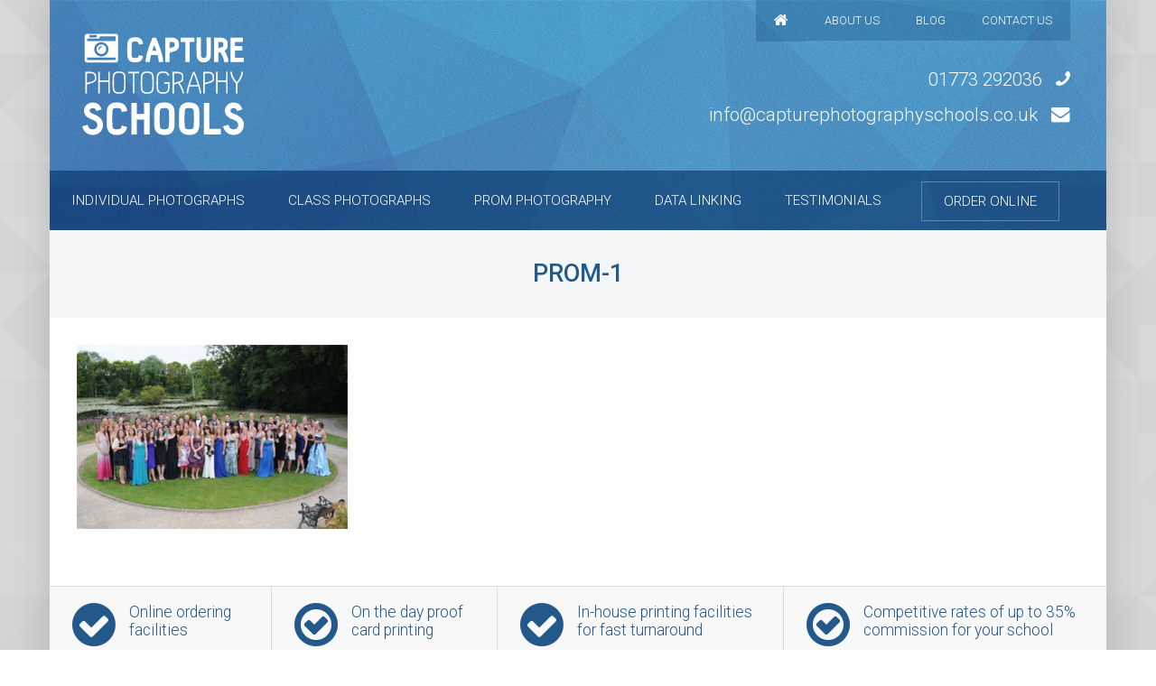

--- FILE ---
content_type: text/html; charset=UTF-8
request_url: http://capturephotographyschools.co.uk/prom-photography/prom-1/
body_size: 8826
content:


<!DOCTYPE HTML>
<!--[if IEMobile 7 ]><html class="no-js iem7" manifest="default.appcache?v=1"><![endif]--> 
<!--[if lt IE 7 ]><html class="no-js ie6" lang="en"><![endif]--> 
<!--[if IE 7 ]><html class="no-js ie7" lang="en"><![endif]--> 
<!--[if IE 8 ]><html class="no-js ie8" lang="en"><![endif]--> 
<!--[if (gte IE 9)|(gt IEMobile 7)|!(IEMobile)|!(IE)]><!--><html class="no-js" lang="en"><!--<![endif]-->
	<head>
		<title>prom-1 - Capture Photography Schools</title>
		<meta charset="UTF-8" />
	  	<meta http-equiv="X-UA-Compatible" content="IE=edge,chrome=1">
		<link rel="pingback" href="http://capturephotographyschools.co.uk/xmlrpc.php" />
		<link rel="shortcut icon" href="http://capturephotographyschools.co.uk/favicon.ico"/>
		<meta name="viewport" content="width=device-width, initial-scale=1.0, minimum-scale=1.0">

		<link href='https://fonts.googleapis.com/css?family=Roboto:500,400italic,300,700,500italic,300italic,400,900' rel='stylesheet' type='text/css'>
		<link href="//maxcdn.bootstrapcdn.com/font-awesome/4.2.0/css/font-awesome.min.css" rel="stylesheet">
		<link type="text/css" rel="stylesheet" href="http://capturephotographyschools.co.uk/wp-content/themes/starkers/css/build/production.min.css">

		<meta name='robots' content='index, follow, max-image-preview:large, max-snippet:-1, max-video-preview:-1' />

	<!-- This site is optimized with the Yoast SEO plugin v26.6 - https://yoast.com/wordpress/plugins/seo/ -->
	<link rel="canonical" href="https://capturephotographyschools.co.uk/prom-photography/prom-1/" />
	<meta property="og:locale" content="en_GB" />
	<meta property="og:type" content="article" />
	<meta property="og:title" content="prom-1 - Capture Photography Schools" />
	<meta property="og:url" content="https://capturephotographyschools.co.uk/prom-photography/prom-1/" />
	<meta property="og:site_name" content="Capture Photography Schools" />
	<meta property="og:image" content="https://capturephotographyschools.co.uk/prom-photography/prom-1" />
	<meta property="og:image:width" content="327" />
	<meta property="og:image:height" content="222" />
	<meta property="og:image:type" content="image/jpeg" />
	<meta name="twitter:card" content="summary_large_image" />
	<script type="application/ld+json" class="yoast-schema-graph">{"@context":"https://schema.org","@graph":[{"@type":"WebPage","@id":"https://capturephotographyschools.co.uk/prom-photography/prom-1/","url":"https://capturephotographyschools.co.uk/prom-photography/prom-1/","name":"prom-1 - Capture Photography Schools","isPartOf":{"@id":"https://capturephotographyschools.co.uk/#website"},"primaryImageOfPage":{"@id":"https://capturephotographyschools.co.uk/prom-photography/prom-1/#primaryimage"},"image":{"@id":"https://capturephotographyschools.co.uk/prom-photography/prom-1/#primaryimage"},"thumbnailUrl":"https://capturephotographyschools.co.uk/wp-content/uploads/2015/06/prom-1.jpg","datePublished":"2015-06-11T22:18:38+00:00","breadcrumb":{"@id":"https://capturephotographyschools.co.uk/prom-photography/prom-1/#breadcrumb"},"inLanguage":"en-GB","potentialAction":[{"@type":"ReadAction","target":["https://capturephotographyschools.co.uk/prom-photography/prom-1/"]}]},{"@type":"ImageObject","inLanguage":"en-GB","@id":"https://capturephotographyschools.co.uk/prom-photography/prom-1/#primaryimage","url":"https://capturephotographyschools.co.uk/wp-content/uploads/2015/06/prom-1.jpg","contentUrl":"https://capturephotographyschools.co.uk/wp-content/uploads/2015/06/prom-1.jpg","width":327,"height":222},{"@type":"BreadcrumbList","@id":"https://capturephotographyschools.co.uk/prom-photography/prom-1/#breadcrumb","itemListElement":[{"@type":"ListItem","position":1,"name":"Home","item":"https://capturephotographyschools.co.uk/"},{"@type":"ListItem","position":2,"name":"Prom Photography","item":"https://capturephotographyschools.co.uk/prom-photography/"},{"@type":"ListItem","position":3,"name":"prom-1"}]},{"@type":"WebSite","@id":"https://capturephotographyschools.co.uk/#website","url":"https://capturephotographyschools.co.uk/","name":"Capture Photography Schools","description":"","potentialAction":[{"@type":"SearchAction","target":{"@type":"EntryPoint","urlTemplate":"https://capturephotographyschools.co.uk/?s={search_term_string}"},"query-input":{"@type":"PropertyValueSpecification","valueRequired":true,"valueName":"search_term_string"}}],"inLanguage":"en-GB"}]}</script>
	<!-- / Yoast SEO plugin. -->


<link rel="alternate" type="application/rss+xml" title="Capture Photography Schools &raquo; prom-1 Comments Feed" href="https://capturephotographyschools.co.uk/prom-photography/prom-1/feed/" />
<link rel="alternate" title="oEmbed (JSON)" type="application/json+oembed" href="https://capturephotographyschools.co.uk/wp-json/oembed/1.0/embed?url=https%3A%2F%2Fcapturephotographyschools.co.uk%2Fprom-photography%2Fprom-1%2F" />
<link rel="alternate" title="oEmbed (XML)" type="text/xml+oembed" href="https://capturephotographyschools.co.uk/wp-json/oembed/1.0/embed?url=https%3A%2F%2Fcapturephotographyschools.co.uk%2Fprom-photography%2Fprom-1%2F&#038;format=xml" />
<style id='wp-img-auto-sizes-contain-inline-css' type='text/css'>
img:is([sizes=auto i],[sizes^="auto," i]){contain-intrinsic-size:3000px 1500px}
/*# sourceURL=wp-img-auto-sizes-contain-inline-css */
</style>
<style id='wp-emoji-styles-inline-css' type='text/css'>

	img.wp-smiley, img.emoji {
		display: inline !important;
		border: none !important;
		box-shadow: none !important;
		height: 1em !important;
		width: 1em !important;
		margin: 0 0.07em !important;
		vertical-align: -0.1em !important;
		background: none !important;
		padding: 0 !important;
	}
/*# sourceURL=wp-emoji-styles-inline-css */
</style>
<style id='wp-block-library-inline-css' type='text/css'>
:root{--wp-block-synced-color:#7a00df;--wp-block-synced-color--rgb:122,0,223;--wp-bound-block-color:var(--wp-block-synced-color);--wp-editor-canvas-background:#ddd;--wp-admin-theme-color:#007cba;--wp-admin-theme-color--rgb:0,124,186;--wp-admin-theme-color-darker-10:#006ba1;--wp-admin-theme-color-darker-10--rgb:0,107,160.5;--wp-admin-theme-color-darker-20:#005a87;--wp-admin-theme-color-darker-20--rgb:0,90,135;--wp-admin-border-width-focus:2px}@media (min-resolution:192dpi){:root{--wp-admin-border-width-focus:1.5px}}.wp-element-button{cursor:pointer}:root .has-very-light-gray-background-color{background-color:#eee}:root .has-very-dark-gray-background-color{background-color:#313131}:root .has-very-light-gray-color{color:#eee}:root .has-very-dark-gray-color{color:#313131}:root .has-vivid-green-cyan-to-vivid-cyan-blue-gradient-background{background:linear-gradient(135deg,#00d084,#0693e3)}:root .has-purple-crush-gradient-background{background:linear-gradient(135deg,#34e2e4,#4721fb 50%,#ab1dfe)}:root .has-hazy-dawn-gradient-background{background:linear-gradient(135deg,#faaca8,#dad0ec)}:root .has-subdued-olive-gradient-background{background:linear-gradient(135deg,#fafae1,#67a671)}:root .has-atomic-cream-gradient-background{background:linear-gradient(135deg,#fdd79a,#004a59)}:root .has-nightshade-gradient-background{background:linear-gradient(135deg,#330968,#31cdcf)}:root .has-midnight-gradient-background{background:linear-gradient(135deg,#020381,#2874fc)}:root{--wp--preset--font-size--normal:16px;--wp--preset--font-size--huge:42px}.has-regular-font-size{font-size:1em}.has-larger-font-size{font-size:2.625em}.has-normal-font-size{font-size:var(--wp--preset--font-size--normal)}.has-huge-font-size{font-size:var(--wp--preset--font-size--huge)}.has-text-align-center{text-align:center}.has-text-align-left{text-align:left}.has-text-align-right{text-align:right}.has-fit-text{white-space:nowrap!important}#end-resizable-editor-section{display:none}.aligncenter{clear:both}.items-justified-left{justify-content:flex-start}.items-justified-center{justify-content:center}.items-justified-right{justify-content:flex-end}.items-justified-space-between{justify-content:space-between}.screen-reader-text{border:0;clip-path:inset(50%);height:1px;margin:-1px;overflow:hidden;padding:0;position:absolute;width:1px;word-wrap:normal!important}.screen-reader-text:focus{background-color:#ddd;clip-path:none;color:#444;display:block;font-size:1em;height:auto;left:5px;line-height:normal;padding:15px 23px 14px;text-decoration:none;top:5px;width:auto;z-index:100000}html :where(.has-border-color){border-style:solid}html :where([style*=border-top-color]){border-top-style:solid}html :where([style*=border-right-color]){border-right-style:solid}html :where([style*=border-bottom-color]){border-bottom-style:solid}html :where([style*=border-left-color]){border-left-style:solid}html :where([style*=border-width]){border-style:solid}html :where([style*=border-top-width]){border-top-style:solid}html :where([style*=border-right-width]){border-right-style:solid}html :where([style*=border-bottom-width]){border-bottom-style:solid}html :where([style*=border-left-width]){border-left-style:solid}html :where(img[class*=wp-image-]){height:auto;max-width:100%}:where(figure){margin:0 0 1em}html :where(.is-position-sticky){--wp-admin--admin-bar--position-offset:var(--wp-admin--admin-bar--height,0px)}@media screen and (max-width:600px){html :where(.is-position-sticky){--wp-admin--admin-bar--position-offset:0px}}

/*# sourceURL=wp-block-library-inline-css */
</style><style id='global-styles-inline-css' type='text/css'>
:root{--wp--preset--aspect-ratio--square: 1;--wp--preset--aspect-ratio--4-3: 4/3;--wp--preset--aspect-ratio--3-4: 3/4;--wp--preset--aspect-ratio--3-2: 3/2;--wp--preset--aspect-ratio--2-3: 2/3;--wp--preset--aspect-ratio--16-9: 16/9;--wp--preset--aspect-ratio--9-16: 9/16;--wp--preset--color--black: #000000;--wp--preset--color--cyan-bluish-gray: #abb8c3;--wp--preset--color--white: #ffffff;--wp--preset--color--pale-pink: #f78da7;--wp--preset--color--vivid-red: #cf2e2e;--wp--preset--color--luminous-vivid-orange: #ff6900;--wp--preset--color--luminous-vivid-amber: #fcb900;--wp--preset--color--light-green-cyan: #7bdcb5;--wp--preset--color--vivid-green-cyan: #00d084;--wp--preset--color--pale-cyan-blue: #8ed1fc;--wp--preset--color--vivid-cyan-blue: #0693e3;--wp--preset--color--vivid-purple: #9b51e0;--wp--preset--gradient--vivid-cyan-blue-to-vivid-purple: linear-gradient(135deg,rgb(6,147,227) 0%,rgb(155,81,224) 100%);--wp--preset--gradient--light-green-cyan-to-vivid-green-cyan: linear-gradient(135deg,rgb(122,220,180) 0%,rgb(0,208,130) 100%);--wp--preset--gradient--luminous-vivid-amber-to-luminous-vivid-orange: linear-gradient(135deg,rgb(252,185,0) 0%,rgb(255,105,0) 100%);--wp--preset--gradient--luminous-vivid-orange-to-vivid-red: linear-gradient(135deg,rgb(255,105,0) 0%,rgb(207,46,46) 100%);--wp--preset--gradient--very-light-gray-to-cyan-bluish-gray: linear-gradient(135deg,rgb(238,238,238) 0%,rgb(169,184,195) 100%);--wp--preset--gradient--cool-to-warm-spectrum: linear-gradient(135deg,rgb(74,234,220) 0%,rgb(151,120,209) 20%,rgb(207,42,186) 40%,rgb(238,44,130) 60%,rgb(251,105,98) 80%,rgb(254,248,76) 100%);--wp--preset--gradient--blush-light-purple: linear-gradient(135deg,rgb(255,206,236) 0%,rgb(152,150,240) 100%);--wp--preset--gradient--blush-bordeaux: linear-gradient(135deg,rgb(254,205,165) 0%,rgb(254,45,45) 50%,rgb(107,0,62) 100%);--wp--preset--gradient--luminous-dusk: linear-gradient(135deg,rgb(255,203,112) 0%,rgb(199,81,192) 50%,rgb(65,88,208) 100%);--wp--preset--gradient--pale-ocean: linear-gradient(135deg,rgb(255,245,203) 0%,rgb(182,227,212) 50%,rgb(51,167,181) 100%);--wp--preset--gradient--electric-grass: linear-gradient(135deg,rgb(202,248,128) 0%,rgb(113,206,126) 100%);--wp--preset--gradient--midnight: linear-gradient(135deg,rgb(2,3,129) 0%,rgb(40,116,252) 100%);--wp--preset--font-size--small: 13px;--wp--preset--font-size--medium: 20px;--wp--preset--font-size--large: 36px;--wp--preset--font-size--x-large: 42px;--wp--preset--spacing--20: 0.44rem;--wp--preset--spacing--30: 0.67rem;--wp--preset--spacing--40: 1rem;--wp--preset--spacing--50: 1.5rem;--wp--preset--spacing--60: 2.25rem;--wp--preset--spacing--70: 3.38rem;--wp--preset--spacing--80: 5.06rem;--wp--preset--shadow--natural: 6px 6px 9px rgba(0, 0, 0, 0.2);--wp--preset--shadow--deep: 12px 12px 50px rgba(0, 0, 0, 0.4);--wp--preset--shadow--sharp: 6px 6px 0px rgba(0, 0, 0, 0.2);--wp--preset--shadow--outlined: 6px 6px 0px -3px rgb(255, 255, 255), 6px 6px rgb(0, 0, 0);--wp--preset--shadow--crisp: 6px 6px 0px rgb(0, 0, 0);}:where(.is-layout-flex){gap: 0.5em;}:where(.is-layout-grid){gap: 0.5em;}body .is-layout-flex{display: flex;}.is-layout-flex{flex-wrap: wrap;align-items: center;}.is-layout-flex > :is(*, div){margin: 0;}body .is-layout-grid{display: grid;}.is-layout-grid > :is(*, div){margin: 0;}:where(.wp-block-columns.is-layout-flex){gap: 2em;}:where(.wp-block-columns.is-layout-grid){gap: 2em;}:where(.wp-block-post-template.is-layout-flex){gap: 1.25em;}:where(.wp-block-post-template.is-layout-grid){gap: 1.25em;}.has-black-color{color: var(--wp--preset--color--black) !important;}.has-cyan-bluish-gray-color{color: var(--wp--preset--color--cyan-bluish-gray) !important;}.has-white-color{color: var(--wp--preset--color--white) !important;}.has-pale-pink-color{color: var(--wp--preset--color--pale-pink) !important;}.has-vivid-red-color{color: var(--wp--preset--color--vivid-red) !important;}.has-luminous-vivid-orange-color{color: var(--wp--preset--color--luminous-vivid-orange) !important;}.has-luminous-vivid-amber-color{color: var(--wp--preset--color--luminous-vivid-amber) !important;}.has-light-green-cyan-color{color: var(--wp--preset--color--light-green-cyan) !important;}.has-vivid-green-cyan-color{color: var(--wp--preset--color--vivid-green-cyan) !important;}.has-pale-cyan-blue-color{color: var(--wp--preset--color--pale-cyan-blue) !important;}.has-vivid-cyan-blue-color{color: var(--wp--preset--color--vivid-cyan-blue) !important;}.has-vivid-purple-color{color: var(--wp--preset--color--vivid-purple) !important;}.has-black-background-color{background-color: var(--wp--preset--color--black) !important;}.has-cyan-bluish-gray-background-color{background-color: var(--wp--preset--color--cyan-bluish-gray) !important;}.has-white-background-color{background-color: var(--wp--preset--color--white) !important;}.has-pale-pink-background-color{background-color: var(--wp--preset--color--pale-pink) !important;}.has-vivid-red-background-color{background-color: var(--wp--preset--color--vivid-red) !important;}.has-luminous-vivid-orange-background-color{background-color: var(--wp--preset--color--luminous-vivid-orange) !important;}.has-luminous-vivid-amber-background-color{background-color: var(--wp--preset--color--luminous-vivid-amber) !important;}.has-light-green-cyan-background-color{background-color: var(--wp--preset--color--light-green-cyan) !important;}.has-vivid-green-cyan-background-color{background-color: var(--wp--preset--color--vivid-green-cyan) !important;}.has-pale-cyan-blue-background-color{background-color: var(--wp--preset--color--pale-cyan-blue) !important;}.has-vivid-cyan-blue-background-color{background-color: var(--wp--preset--color--vivid-cyan-blue) !important;}.has-vivid-purple-background-color{background-color: var(--wp--preset--color--vivid-purple) !important;}.has-black-border-color{border-color: var(--wp--preset--color--black) !important;}.has-cyan-bluish-gray-border-color{border-color: var(--wp--preset--color--cyan-bluish-gray) !important;}.has-white-border-color{border-color: var(--wp--preset--color--white) !important;}.has-pale-pink-border-color{border-color: var(--wp--preset--color--pale-pink) !important;}.has-vivid-red-border-color{border-color: var(--wp--preset--color--vivid-red) !important;}.has-luminous-vivid-orange-border-color{border-color: var(--wp--preset--color--luminous-vivid-orange) !important;}.has-luminous-vivid-amber-border-color{border-color: var(--wp--preset--color--luminous-vivid-amber) !important;}.has-light-green-cyan-border-color{border-color: var(--wp--preset--color--light-green-cyan) !important;}.has-vivid-green-cyan-border-color{border-color: var(--wp--preset--color--vivid-green-cyan) !important;}.has-pale-cyan-blue-border-color{border-color: var(--wp--preset--color--pale-cyan-blue) !important;}.has-vivid-cyan-blue-border-color{border-color: var(--wp--preset--color--vivid-cyan-blue) !important;}.has-vivid-purple-border-color{border-color: var(--wp--preset--color--vivid-purple) !important;}.has-vivid-cyan-blue-to-vivid-purple-gradient-background{background: var(--wp--preset--gradient--vivid-cyan-blue-to-vivid-purple) !important;}.has-light-green-cyan-to-vivid-green-cyan-gradient-background{background: var(--wp--preset--gradient--light-green-cyan-to-vivid-green-cyan) !important;}.has-luminous-vivid-amber-to-luminous-vivid-orange-gradient-background{background: var(--wp--preset--gradient--luminous-vivid-amber-to-luminous-vivid-orange) !important;}.has-luminous-vivid-orange-to-vivid-red-gradient-background{background: var(--wp--preset--gradient--luminous-vivid-orange-to-vivid-red) !important;}.has-very-light-gray-to-cyan-bluish-gray-gradient-background{background: var(--wp--preset--gradient--very-light-gray-to-cyan-bluish-gray) !important;}.has-cool-to-warm-spectrum-gradient-background{background: var(--wp--preset--gradient--cool-to-warm-spectrum) !important;}.has-blush-light-purple-gradient-background{background: var(--wp--preset--gradient--blush-light-purple) !important;}.has-blush-bordeaux-gradient-background{background: var(--wp--preset--gradient--blush-bordeaux) !important;}.has-luminous-dusk-gradient-background{background: var(--wp--preset--gradient--luminous-dusk) !important;}.has-pale-ocean-gradient-background{background: var(--wp--preset--gradient--pale-ocean) !important;}.has-electric-grass-gradient-background{background: var(--wp--preset--gradient--electric-grass) !important;}.has-midnight-gradient-background{background: var(--wp--preset--gradient--midnight) !important;}.has-small-font-size{font-size: var(--wp--preset--font-size--small) !important;}.has-medium-font-size{font-size: var(--wp--preset--font-size--medium) !important;}.has-large-font-size{font-size: var(--wp--preset--font-size--large) !important;}.has-x-large-font-size{font-size: var(--wp--preset--font-size--x-large) !important;}
/*# sourceURL=global-styles-inline-css */
</style>

<style id='classic-theme-styles-inline-css' type='text/css'>
/*! This file is auto-generated */
.wp-block-button__link{color:#fff;background-color:#32373c;border-radius:9999px;box-shadow:none;text-decoration:none;padding:calc(.667em + 2px) calc(1.333em + 2px);font-size:1.125em}.wp-block-file__button{background:#32373c;color:#fff;text-decoration:none}
/*# sourceURL=/wp-includes/css/classic-themes.min.css */
</style>
<link rel='stylesheet' id='contact-form-7-css' href='http://capturephotographyschools.co.uk/wp-content/plugins/contact-form-7/includes/css/styles.css?ver=6.1.4' type='text/css' media='all' />
<link rel="https://api.w.org/" href="https://capturephotographyschools.co.uk/wp-json/" /><link rel="alternate" title="JSON" type="application/json" href="https://capturephotographyschools.co.uk/wp-json/wp/v2/media/48" /><link rel="EditURI" type="application/rsd+xml" title="RSD" href="https://capturephotographyschools.co.uk/xmlrpc.php?rsd" />
<meta name="generator" content="WordPress 6.9" />
<link rel='shortlink' href='https://capturephotographyschools.co.uk/?p=48' />
	</head>
	<body class="attachment wp-singular attachment-template-default attachmentid-48 attachment-jpeg wp-theme-starkers metaslider-plugin prom-1">

		<div class="main-wrap">

			<header class="header container">

				<a class="logo" href="http://capturephotographyschools.co.uk">
					<img src="http://capturephotographyschools.co.uk/wp-content/themes/starkers/images/logo.png" alt="Capture Photography Schools Logo">
				</a>

				<div class="top-right-info">
					<ul class="top-menu">
						<li><a href="http://capturephotographyschools.co.uk"><i class="fa fa-home"></i></a></li>
						<li><a href="https://capturephotographyschools.co.uk/about-us/">About Us</a></li>
						<li><a href="https://capturephotographyschools.co.uk/blog/">Blog</a></li>
						<li><a href="https://capturephotographyschools.co.uk/contact-us/">Contact Us</a></li>
					</ul>
					<div class="contact-deets">
						<p>01773 292036 <i class="fa fa-phone"></i></p>
						<p><a href="mailto:info@capturephotographyschools.co.uk">info@capturephotographyschools.co.uk</a> <i class="fa fa-envelope"></i></p>
					</div>
				</div>

				<!-- Navigation Menu -->
				<div class="nav-toggle"><i class="fa fa-bars"></i> Menu</div>
				<div class="nav-wrap">
					<div class="menu-main-menu-container"><ul id="menu-main-menu" class="menu"><li id="menu-item-21" class="menu-item menu-item-type-post_type menu-item-object-page menu-item-21"><a href="https://capturephotographyschools.co.uk/individual-photographs/">Individual Photographs</a></li>
<li id="menu-item-20" class="menu-item menu-item-type-post_type menu-item-object-page menu-item-20"><a href="https://capturephotographyschools.co.uk/class-photographs/">Class Photographs</a></li>
<li id="menu-item-19" class="menu-item menu-item-type-post_type menu-item-object-page menu-item-19"><a href="https://capturephotographyschools.co.uk/prom-photography/">Prom Photography</a></li>
<li id="menu-item-18" class="menu-item menu-item-type-post_type menu-item-object-page menu-item-18"><a href="https://capturephotographyschools.co.uk/data-linking/">Data Linking</a></li>
<li id="menu-item-17" class="menu-item menu-item-type-post_type menu-item-object-page menu-item-17"><a href="https://capturephotographyschools.co.uk/testimonials/">Testimonials</a></li>
<li id="menu-item-46" class="menu-item menu-item-type-post_type menu-item-object-page menu-item-46"><a href="https://capturephotographyschools.co.uk/order-online/">Order Online</a></li>
</ul></div>				</div>

			</header>
<section class="main">
	
	<h1 class="full-width-title">prom-1</h1>

	<article class="content col1">
		<p class="attachment"><a href='https://capturephotographyschools.co.uk/wp-content/uploads/2015/06/prom-1.jpg'><img fetchpriority="high" decoding="async" width="300" height="204" src="https://capturephotographyschools.co.uk/wp-content/uploads/2015/06/prom-1-300x204.jpg" class="attachment-medium size-medium" alt="" srcset="https://capturephotographyschools.co.uk/wp-content/uploads/2015/06/prom-1-300x204.jpg 300w, https://capturephotographyschools.co.uk/wp-content/uploads/2015/06/prom-1.jpg 327w" sizes="(max-width: 300px) 100vw, 300px" /></a></p>
	</article>

	<aside class="col2">
			</aside>

	<aside class="col3">
			</aside>

	
</section>

<section class="usps container">
	<ul>
		<li><i class="fa fa-check-circle"></i> Online ordering facilities</li>
		<li><i class="fa fa-check-circle-o"></i> On the day proof card printing</li>
		<li><i class="fa fa-check-circle"></i> In-house printing facilities for fast turnaround</li>
		<li><i class="fa fa-check-circle-o"></i> Competitive rates of up to 35% commission for your school</li>
	</ul>
</section>
	
	<section class="feature-review container">

		
			<blockquote><p>We have been using Capture Photography Schools for a few years now. I can honestly say we have never been so impressed with the efficiency and speed with which the whole process is delivered.</p>
<p>Chris is just a phone call away and is very prompt at dealing with any queries we may have.</p>
<p>The photographs arrive within record time and are of extremely good quality for which we always receive positive feedback from parents.</p>
<p>We also have a wonderful bespoke staff board. It is simple to change each photograph individually too.</p>
<p>Our Y11 Business Day photographs are also managed by Capture. All students arrive in their formal wear and the photographs look amazing.</p>
<p>I would most definitely recommend this company if you are looking for the professional touch.</p>
<p>Many thanks Capture and we look forward to working with you for many more years to come.</p>
</blockquote>
			<cite>Alison Keeton &#8211; Receptionist &#8211; Handsworth Grange Community Sports College</cite>

		
		<a href="https://capturephotographyschools.co.uk/testimonials/">Read More Testimonials &raquo;</a>

	</section>

	<footer>
		<div class="container">

			<div class="col">

				<h2>Services</h2>
				<div class="menu-main-menu-container"><ul id="menu-main-menu-1" class="menu"><li class="menu-item menu-item-type-post_type menu-item-object-page menu-item-21"><a href="https://capturephotographyschools.co.uk/individual-photographs/">Individual Photographs</a></li>
<li class="menu-item menu-item-type-post_type menu-item-object-page menu-item-20"><a href="https://capturephotographyschools.co.uk/class-photographs/">Class Photographs</a></li>
<li class="menu-item menu-item-type-post_type menu-item-object-page menu-item-19"><a href="https://capturephotographyschools.co.uk/prom-photography/">Prom Photography</a></li>
<li class="menu-item menu-item-type-post_type menu-item-object-page menu-item-18"><a href="https://capturephotographyschools.co.uk/data-linking/">Data Linking</a></li>
<li class="menu-item menu-item-type-post_type menu-item-object-page menu-item-17"><a href="https://capturephotographyschools.co.uk/testimonials/">Testimonials</a></li>
<li class="menu-item menu-item-type-post_type menu-item-object-page menu-item-46"><a href="https://capturephotographyschools.co.uk/order-online/">Order Online</a></li>
</ul></div>
			</div>

			<div class="col">

				<h2>More Info</h2>
				<ul>
					<li><a href="http://capturephotographyschools.co.uk">Home</a></li>
					<li><a href="https://capturephotographyschools.co.uk/about-us/">About Us</a></li>
					<li><a href="https://capturephotographyschools.co.uk/blog/">Blog</a></li>
					<li><a href="https://capturephotographyschools.co.uk/contact-us/">Contact Us</a></li>
					<li><a href="https://capturephotographyschools.co.uk/cookies-privacy-policy/">Cookies &amp; Privacy Policy</a></li>
				</ul>

			</div>

			<div class="col">

				<h2>Get in Touch</h2>
				<p>Capture Photography Schools<br>15 Hillcrest Avenue,<br />
Wessington,<br />
Alfreton,<br />
Derbyshire,<br />
DE55 6DR</p>

				<p>01773 292036<br>
				<a href="mailto:info@capturephotographyschools.co.uk">info@capturephotographyschools.co.uk</a></p>

			</div>

			<div class="col">

				<img class="alignright" src="http://capturephotographyschools.co.uk/wp-content/themes/starkers/images/uk-map.jpg" alt="Area Covered">

				<h2>Areas Covered</h2>
				<ul>
					<li>Derby</li>
					<li>Chesterfield</li>
					<li>Nottingham</li>
					<li>Sheffield</li>
					<li>Lincoln</li>
					<li>Leicester</li>
				</ul>

			</div>

		</div>

		<div class="footer-bottom container">
			<p class="alignleft">Copyright &copy; 2015 Capture Photography Schools | All rights reserved.</p>
			<p class="alignright">Web design by <a href="http://ste.digital">ste.digital</a></p>
		</div>

	</footer>

</div> <!-- end .main-wrap -->


	<!------------------------------------------------------------------------------------------------
	    SCRIPTS
	-------------------------------------------------------------------------------------------------->

	<!-- jQuery (Google CDN Hosted) -->
	<script src="//ajax.googleapis.com/ajax/libs/jquery/2.1.1/jquery.min.js"></script>

	<!--[if lte IE 8]>
	<script type="text/javascript" src="wp-content/themes/starkers/js/build/html5-enabler.js"></script>
	<![endif]-->
	<script async type="text/javascript" src="http://capturephotographyschools.co.uk/wp-content/themes/starkers/js/build/production.min.js"></script>


	<!-- Google Analytics -->
	<script type="text/javascript">
	  var _gaq = _gaq || [];
	  _gaq.push(['_setAccount', 'UA-40332481-1']);
	  _gaq.push(['_trackPageview']);

	  (function() {
	    var ga = document.createElement('script'); ga.type = 'text/javascript'; ga.async = true;
	    ga.src = ('https:' == document.location.protocol ? 'https://ssl' : 'http://www') + '.google-analytics.com/ga.js';
	    var s = document.getElementsByTagName('script')[0]; s.parentNode.insertBefore(ga, s);
	  })();
	</script>


	
	<script type="speculationrules">
{"prefetch":[{"source":"document","where":{"and":[{"href_matches":"/*"},{"not":{"href_matches":["/wp-*.php","/wp-admin/*","/wp-content/uploads/*","/wp-content/*","/wp-content/plugins/*","/wp-content/themes/starkers/*","/*\\?(.+)"]}},{"not":{"selector_matches":"a[rel~=\"nofollow\"]"}},{"not":{"selector_matches":".no-prefetch, .no-prefetch a"}}]},"eagerness":"conservative"}]}
</script>
<script type="text/javascript" src="http://capturephotographyschools.co.uk/wp-includes/js/dist/hooks.min.js?ver=dd5603f07f9220ed27f1" id="wp-hooks-js"></script>
<script type="text/javascript" src="http://capturephotographyschools.co.uk/wp-includes/js/dist/i18n.min.js?ver=c26c3dc7bed366793375" id="wp-i18n-js"></script>
<script type="text/javascript" id="wp-i18n-js-after">
/* <![CDATA[ */
wp.i18n.setLocaleData( { 'text direction\u0004ltr': [ 'ltr' ] } );
//# sourceURL=wp-i18n-js-after
/* ]]> */
</script>
<script type="text/javascript" src="http://capturephotographyschools.co.uk/wp-content/plugins/contact-form-7/includes/swv/js/index.js?ver=6.1.4" id="swv-js"></script>
<script type="text/javascript" id="contact-form-7-js-translations">
/* <![CDATA[ */
( function( domain, translations ) {
	var localeData = translations.locale_data[ domain ] || translations.locale_data.messages;
	localeData[""].domain = domain;
	wp.i18n.setLocaleData( localeData, domain );
} )( "contact-form-7", {"translation-revision-date":"2024-05-21 11:58:24+0000","generator":"GlotPress\/4.0.1","domain":"messages","locale_data":{"messages":{"":{"domain":"messages","plural-forms":"nplurals=2; plural=n != 1;","lang":"en_GB"},"Error:":["Error:"]}},"comment":{"reference":"includes\/js\/index.js"}} );
//# sourceURL=contact-form-7-js-translations
/* ]]> */
</script>
<script type="text/javascript" id="contact-form-7-js-before">
/* <![CDATA[ */
var wpcf7 = {
    "api": {
        "root": "https:\/\/capturephotographyschools.co.uk\/wp-json\/",
        "namespace": "contact-form-7\/v1"
    }
};
//# sourceURL=contact-form-7-js-before
/* ]]> */
</script>
<script type="text/javascript" src="http://capturephotographyschools.co.uk/wp-content/plugins/contact-form-7/includes/js/index.js?ver=6.1.4" id="contact-form-7-js"></script>
<script id="wp-emoji-settings" type="application/json">
{"baseUrl":"https://s.w.org/images/core/emoji/17.0.2/72x72/","ext":".png","svgUrl":"https://s.w.org/images/core/emoji/17.0.2/svg/","svgExt":".svg","source":{"concatemoji":"http://capturephotographyschools.co.uk/wp-includes/js/wp-emoji-release.min.js?ver=6.9"}}
</script>
<script type="module">
/* <![CDATA[ */
/*! This file is auto-generated */
const a=JSON.parse(document.getElementById("wp-emoji-settings").textContent),o=(window._wpemojiSettings=a,"wpEmojiSettingsSupports"),s=["flag","emoji"];function i(e){try{var t={supportTests:e,timestamp:(new Date).valueOf()};sessionStorage.setItem(o,JSON.stringify(t))}catch(e){}}function c(e,t,n){e.clearRect(0,0,e.canvas.width,e.canvas.height),e.fillText(t,0,0);t=new Uint32Array(e.getImageData(0,0,e.canvas.width,e.canvas.height).data);e.clearRect(0,0,e.canvas.width,e.canvas.height),e.fillText(n,0,0);const a=new Uint32Array(e.getImageData(0,0,e.canvas.width,e.canvas.height).data);return t.every((e,t)=>e===a[t])}function p(e,t){e.clearRect(0,0,e.canvas.width,e.canvas.height),e.fillText(t,0,0);var n=e.getImageData(16,16,1,1);for(let e=0;e<n.data.length;e++)if(0!==n.data[e])return!1;return!0}function u(e,t,n,a){switch(t){case"flag":return n(e,"\ud83c\udff3\ufe0f\u200d\u26a7\ufe0f","\ud83c\udff3\ufe0f\u200b\u26a7\ufe0f")?!1:!n(e,"\ud83c\udde8\ud83c\uddf6","\ud83c\udde8\u200b\ud83c\uddf6")&&!n(e,"\ud83c\udff4\udb40\udc67\udb40\udc62\udb40\udc65\udb40\udc6e\udb40\udc67\udb40\udc7f","\ud83c\udff4\u200b\udb40\udc67\u200b\udb40\udc62\u200b\udb40\udc65\u200b\udb40\udc6e\u200b\udb40\udc67\u200b\udb40\udc7f");case"emoji":return!a(e,"\ud83e\u1fac8")}return!1}function f(e,t,n,a){let r;const o=(r="undefined"!=typeof WorkerGlobalScope&&self instanceof WorkerGlobalScope?new OffscreenCanvas(300,150):document.createElement("canvas")).getContext("2d",{willReadFrequently:!0}),s=(o.textBaseline="top",o.font="600 32px Arial",{});return e.forEach(e=>{s[e]=t(o,e,n,a)}),s}function r(e){var t=document.createElement("script");t.src=e,t.defer=!0,document.head.appendChild(t)}a.supports={everything:!0,everythingExceptFlag:!0},new Promise(t=>{let n=function(){try{var e=JSON.parse(sessionStorage.getItem(o));if("object"==typeof e&&"number"==typeof e.timestamp&&(new Date).valueOf()<e.timestamp+604800&&"object"==typeof e.supportTests)return e.supportTests}catch(e){}return null}();if(!n){if("undefined"!=typeof Worker&&"undefined"!=typeof OffscreenCanvas&&"undefined"!=typeof URL&&URL.createObjectURL&&"undefined"!=typeof Blob)try{var e="postMessage("+f.toString()+"("+[JSON.stringify(s),u.toString(),c.toString(),p.toString()].join(",")+"));",a=new Blob([e],{type:"text/javascript"});const r=new Worker(URL.createObjectURL(a),{name:"wpTestEmojiSupports"});return void(r.onmessage=e=>{i(n=e.data),r.terminate(),t(n)})}catch(e){}i(n=f(s,u,c,p))}t(n)}).then(e=>{for(const n in e)a.supports[n]=e[n],a.supports.everything=a.supports.everything&&a.supports[n],"flag"!==n&&(a.supports.everythingExceptFlag=a.supports.everythingExceptFlag&&a.supports[n]);var t;a.supports.everythingExceptFlag=a.supports.everythingExceptFlag&&!a.supports.flag,a.supports.everything||((t=a.source||{}).concatemoji?r(t.concatemoji):t.wpemoji&&t.twemoji&&(r(t.twemoji),r(t.wpemoji)))});
//# sourceURL=http://capturephotographyschools.co.uk/wp-includes/js/wp-emoji-loader.min.js
/* ]]> */
</script>
	</body>
</html>

--- FILE ---
content_type: text/css
request_url: http://capturephotographyschools.co.uk/wp-content/themes/starkers/css/build/production.min.css
body_size: 6774
content:
/*!
 * Bootstrap v3.2.0 (http://getbootstrap.com)
 * Copyright 2011-2014 Twitter, Inc.
 * Licensed under MIT (https://github.com/twbs/bootstrap/blob/master/LICENSE)
 */

/*!
 * Generated using the Bootstrap Customizer (http://getbootstrap.com/customize/?id=60fe540d2fc4adf36d8b)
 * Config saved to config.json and https://gist.github.com/60fe540d2fc4adf36d8b
 *//*! normalize.css v3.0.1 | MIT License | git.io/normalize */html{font-family:sans-serif;-ms-text-size-adjust:100%;-webkit-text-size-adjust:100%}body{margin:0}article,aside,details,figcaption,figure,footer,header,hgroup,main,nav,section,summary{display:block}audio,canvas,progress,video{display:inline-block;vertical-align:baseline}audio:not([controls]){display:none;height:0}[hidden],template{display:none}a{background:transparent}a:active,a:hover{outline:0}abbr[title]{border-bottom:1px dotted}b,strong{font-weight:bold}dfn{font-style:italic}h1{font-size:2em;margin:0.67em 0}mark{background:#ff0;color:#000}small{font-size:80%}sub,sup{font-size:75%;line-height:0;position:relative;vertical-align:baseline}sup{top:-0.5em}sub{bottom:-0.25em}img{border:0}svg:not(:root){overflow:hidden}figure{margin:1em 40px}hr{-moz-box-sizing:content-box;box-sizing:content-box;height:0}pre{overflow:auto}code,kbd,pre,samp{font-family:monospace, monospace;font-size:1em}button,input,optgroup,select,textarea{color:inherit;font:inherit;margin:0}button{overflow:visible}button,select{text-transform:none}button,html input[type="button"],input[type="reset"],input[type="submit"]{-webkit-appearance:button;cursor:pointer}button[disabled],html input[disabled]{cursor:default}button::-moz-focus-inner,input::-moz-focus-inner{border:0;padding:0}input{line-height:normal}input[type="checkbox"],input[type="radio"]{box-sizing:border-box;padding:0}input[type="number"]::-webkit-inner-spin-button,input[type="number"]::-webkit-outer-spin-button{height:auto}input[type="search"]{-webkit-appearance:textfield;}input[type="search"]::-webkit-search-cancel-button,input[type="search"]::-webkit-search-decoration{-webkit-appearance:none}fieldset{border:1px solid #c0c0c0;margin:0 2px;padding:0.35em 0.625em 0.75em}legend{border:0;padding:0}textarea{overflow:auto}optgroup{font-weight:bold}table{border-collapse:collapse;border-spacing:0}td,th{padding:0}*{-webkit-box-sizing:border-box;-moz-box-sizing:border-box;box-sizing:border-box}*:before,*:after{-webkit-box-sizing:border-box;-moz-box-sizing:border-box;box-sizing:border-box}html{font-size:10px;-webkit-tap-highlight-color:rgba(0,0,0,0)}body{font-family:"Helvetica Neue",Helvetica,Arial,sans-serif;font-size:14px;line-height:1.42857143;color:#333;background-color:#fff}input,button,select,textarea{font-family:inherit;font-size:inherit;line-height:inherit}a{color:#428bca;text-decoration:none}a:hover,a:focus{color:#2a6496;text-decoration:underline}a:focus{outline:thin dotted;outline:5px auto -webkit-focus-ring-color;outline-offset:-2px}figure{margin:0}img{vertical-align:middle}.img-responsive{display:block;width:100% \9;max-width:100%;height:auto}.img-rounded{border-radius:6px}.img-thumbnail{padding:4px;line-height:1.42857143;background-color:#fff;border:1px solid #ddd;border-radius:4px;-webkit-transition:all .2s ease-in-out;-o-transition:all .2s ease-in-out;transition:all .2s ease-in-out;display:inline-block;width:100% \9;max-width:100%;height:auto}.img-circle{border-radius:50%}hr{margin-top:20px;margin-bottom:20px;border:0;border-top:1px solid #eee}.sr-only{position:absolute;width:1px;height:1px;margin:-1px;padding:0;overflow:hidden;clip:rect(0, 0, 0, 0);border:0}.sr-only-focusable:active,.sr-only-focusable:focus{position:static;width:auto;height:auto;margin:0;overflow:visible;clip:auto}.container{margin-right:auto;margin-left:auto;padding-left:15px;padding-right:15px}@media (min-width:768px){.container{width:750px}}@media (min-width:992px){.container{width:970px}}@media (min-width:1200px){.container{width:1170px}}.container-fluid{margin-right:auto;margin-left:auto;padding-left:15px;padding-right:15px}.row{margin-left:-15px;margin-right:-15px}.col-xs-1, .col-sm-1, .col-md-1, .col-lg-1, .col-xs-2, .col-sm-2, .col-md-2, .col-lg-2, .col-xs-3, .col-sm-3, .col-md-3, .col-lg-3, .col-xs-4, .col-sm-4, .col-md-4, .col-lg-4, .col-xs-5, .col-sm-5, .col-md-5, .col-lg-5, .col-xs-6, .col-sm-6, .col-md-6, .col-lg-6, .col-xs-7, .col-sm-7, .col-md-7, .col-lg-7, .col-xs-8, .col-sm-8, .col-md-8, .col-lg-8, .col-xs-9, .col-sm-9, .col-md-9, .col-lg-9, .col-xs-10, .col-sm-10, .col-md-10, .col-lg-10, .col-xs-11, .col-sm-11, .col-md-11, .col-lg-11, .col-xs-12, .col-sm-12, .col-md-12, .col-lg-12{position:relative;min-height:1px;padding-left:15px;padding-right:15px}.col-xs-1, .col-xs-2, .col-xs-3, .col-xs-4, .col-xs-5, .col-xs-6, .col-xs-7, .col-xs-8, .col-xs-9, .col-xs-10, .col-xs-11, .col-xs-12{float:left}.col-xs-12{width:100%}.col-xs-11{width:91.66666667%}.col-xs-10{width:83.33333333%}.col-xs-9{width:75%}.col-xs-8{width:66.66666667%}.col-xs-7{width:58.33333333%}.col-xs-6{width:50%}.col-xs-5{width:41.66666667%}.col-xs-4{width:33.33333333%}.col-xs-3{width:25%}.col-xs-2{width:16.66666667%}.col-xs-1{width:8.33333333%}.col-xs-pull-12{right:100%}.col-xs-pull-11{right:91.66666667%}.col-xs-pull-10{right:83.33333333%}.col-xs-pull-9{right:75%}.col-xs-pull-8{right:66.66666667%}.col-xs-pull-7{right:58.33333333%}.col-xs-pull-6{right:50%}.col-xs-pull-5{right:41.66666667%}.col-xs-pull-4{right:33.33333333%}.col-xs-pull-3{right:25%}.col-xs-pull-2{right:16.66666667%}.col-xs-pull-1{right:8.33333333%}.col-xs-pull-0{right:auto}.col-xs-push-12{left:100%}.col-xs-push-11{left:91.66666667%}.col-xs-push-10{left:83.33333333%}.col-xs-push-9{left:75%}.col-xs-push-8{left:66.66666667%}.col-xs-push-7{left:58.33333333%}.col-xs-push-6{left:50%}.col-xs-push-5{left:41.66666667%}.col-xs-push-4{left:33.33333333%}.col-xs-push-3{left:25%}.col-xs-push-2{left:16.66666667%}.col-xs-push-1{left:8.33333333%}.col-xs-push-0{left:auto}.col-xs-offset-12{margin-left:100%}.col-xs-offset-11{margin-left:91.66666667%}.col-xs-offset-10{margin-left:83.33333333%}.col-xs-offset-9{margin-left:75%}.col-xs-offset-8{margin-left:66.66666667%}.col-xs-offset-7{margin-left:58.33333333%}.col-xs-offset-6{margin-left:50%}.col-xs-offset-5{margin-left:41.66666667%}.col-xs-offset-4{margin-left:33.33333333%}.col-xs-offset-3{margin-left:25%}.col-xs-offset-2{margin-left:16.66666667%}.col-xs-offset-1{margin-left:8.33333333%}.col-xs-offset-0{margin-left:0}@media (min-width:768px){.col-sm-1, .col-sm-2, .col-sm-3, .col-sm-4, .col-sm-5, .col-sm-6, .col-sm-7, .col-sm-8, .col-sm-9, .col-sm-10, .col-sm-11, .col-sm-12{float:left}.col-sm-12{width:100%}.col-sm-11{width:91.66666667%}.col-sm-10{width:83.33333333%}.col-sm-9{width:75%}.col-sm-8{width:66.66666667%}.col-sm-7{width:58.33333333%}.col-sm-6{width:50%}.col-sm-5{width:41.66666667%}.col-sm-4{width:33.33333333%}.col-sm-3{width:25%}.col-sm-2{width:16.66666667%}.col-sm-1{width:8.33333333%}.col-sm-pull-12{right:100%}.col-sm-pull-11{right:91.66666667%}.col-sm-pull-10{right:83.33333333%}.col-sm-pull-9{right:75%}.col-sm-pull-8{right:66.66666667%}.col-sm-pull-7{right:58.33333333%}.col-sm-pull-6{right:50%}.col-sm-pull-5{right:41.66666667%}.col-sm-pull-4{right:33.33333333%}.col-sm-pull-3{right:25%}.col-sm-pull-2{right:16.66666667%}.col-sm-pull-1{right:8.33333333%}.col-sm-pull-0{right:auto}.col-sm-push-12{left:100%}.col-sm-push-11{left:91.66666667%}.col-sm-push-10{left:83.33333333%}.col-sm-push-9{left:75%}.col-sm-push-8{left:66.66666667%}.col-sm-push-7{left:58.33333333%}.col-sm-push-6{left:50%}.col-sm-push-5{left:41.66666667%}.col-sm-push-4{left:33.33333333%}.col-sm-push-3{left:25%}.col-sm-push-2{left:16.66666667%}.col-sm-push-1{left:8.33333333%}.col-sm-push-0{left:auto}.col-sm-offset-12{margin-left:100%}.col-sm-offset-11{margin-left:91.66666667%}.col-sm-offset-10{margin-left:83.33333333%}.col-sm-offset-9{margin-left:75%}.col-sm-offset-8{margin-left:66.66666667%}.col-sm-offset-7{margin-left:58.33333333%}.col-sm-offset-6{margin-left:50%}.col-sm-offset-5{margin-left:41.66666667%}.col-sm-offset-4{margin-left:33.33333333%}.col-sm-offset-3{margin-left:25%}.col-sm-offset-2{margin-left:16.66666667%}.col-sm-offset-1{margin-left:8.33333333%}.col-sm-offset-0{margin-left:0}}@media (min-width:992px){.col-md-1, .col-md-2, .col-md-3, .col-md-4, .col-md-5, .col-md-6, .col-md-7, .col-md-8, .col-md-9, .col-md-10, .col-md-11, .col-md-12{float:left}.col-md-12{width:100%}.col-md-11{width:91.66666667%}.col-md-10{width:83.33333333%}.col-md-9{width:75%}.col-md-8{width:66.66666667%}.col-md-7{width:58.33333333%}.col-md-6{width:50%}.col-md-5{width:41.66666667%}.col-md-4{width:33.33333333%}.col-md-3{width:25%}.col-md-2{width:16.66666667%}.col-md-1{width:8.33333333%}.col-md-pull-12{right:100%}.col-md-pull-11{right:91.66666667%}.col-md-pull-10{right:83.33333333%}.col-md-pull-9{right:75%}.col-md-pull-8{right:66.66666667%}.col-md-pull-7{right:58.33333333%}.col-md-pull-6{right:50%}.col-md-pull-5{right:41.66666667%}.col-md-pull-4{right:33.33333333%}.col-md-pull-3{right:25%}.col-md-pull-2{right:16.66666667%}.col-md-pull-1{right:8.33333333%}.col-md-pull-0{right:auto}.col-md-push-12{left:100%}.col-md-push-11{left:91.66666667%}.col-md-push-10{left:83.33333333%}.col-md-push-9{left:75%}.col-md-push-8{left:66.66666667%}.col-md-push-7{left:58.33333333%}.col-md-push-6{left:50%}.col-md-push-5{left:41.66666667%}.col-md-push-4{left:33.33333333%}.col-md-push-3{left:25%}.col-md-push-2{left:16.66666667%}.col-md-push-1{left:8.33333333%}.col-md-push-0{left:auto}.col-md-offset-12{margin-left:100%}.col-md-offset-11{margin-left:91.66666667%}.col-md-offset-10{margin-left:83.33333333%}.col-md-offset-9{margin-left:75%}.col-md-offset-8{margin-left:66.66666667%}.col-md-offset-7{margin-left:58.33333333%}.col-md-offset-6{margin-left:50%}.col-md-offset-5{margin-left:41.66666667%}.col-md-offset-4{margin-left:33.33333333%}.col-md-offset-3{margin-left:25%}.col-md-offset-2{margin-left:16.66666667%}.col-md-offset-1{margin-left:8.33333333%}.col-md-offset-0{margin-left:0}}@media (min-width:1200px){.col-lg-1, .col-lg-2, .col-lg-3, .col-lg-4, .col-lg-5, .col-lg-6, .col-lg-7, .col-lg-8, .col-lg-9, .col-lg-10, .col-lg-11, .col-lg-12{float:left}.col-lg-12{width:100%}.col-lg-11{width:91.66666667%}.col-lg-10{width:83.33333333%}.col-lg-9{width:75%}.col-lg-8{width:66.66666667%}.col-lg-7{width:58.33333333%}.col-lg-6{width:50%}.col-lg-5{width:41.66666667%}.col-lg-4{width:33.33333333%}.col-lg-3{width:25%}.col-lg-2{width:16.66666667%}.col-lg-1{width:8.33333333%}.col-lg-pull-12{right:100%}.col-lg-pull-11{right:91.66666667%}.col-lg-pull-10{right:83.33333333%}.col-lg-pull-9{right:75%}.col-lg-pull-8{right:66.66666667%}.col-lg-pull-7{right:58.33333333%}.col-lg-pull-6{right:50%}.col-lg-pull-5{right:41.66666667%}.col-lg-pull-4{right:33.33333333%}.col-lg-pull-3{right:25%}.col-lg-pull-2{right:16.66666667%}.col-lg-pull-1{right:8.33333333%}.col-lg-pull-0{right:auto}.col-lg-push-12{left:100%}.col-lg-push-11{left:91.66666667%}.col-lg-push-10{left:83.33333333%}.col-lg-push-9{left:75%}.col-lg-push-8{left:66.66666667%}.col-lg-push-7{left:58.33333333%}.col-lg-push-6{left:50%}.col-lg-push-5{left:41.66666667%}.col-lg-push-4{left:33.33333333%}.col-lg-push-3{left:25%}.col-lg-push-2{left:16.66666667%}.col-lg-push-1{left:8.33333333%}.col-lg-push-0{left:auto}.col-lg-offset-12{margin-left:100%}.col-lg-offset-11{margin-left:91.66666667%}.col-lg-offset-10{margin-left:83.33333333%}.col-lg-offset-9{margin-left:75%}.col-lg-offset-8{margin-left:66.66666667%}.col-lg-offset-7{margin-left:58.33333333%}.col-lg-offset-6{margin-left:50%}.col-lg-offset-5{margin-left:41.66666667%}.col-lg-offset-4{margin-left:33.33333333%}.col-lg-offset-3{margin-left:25%}.col-lg-offset-2{margin-left:16.66666667%}.col-lg-offset-1{margin-left:8.33333333%}.col-lg-offset-0{margin-left:0}}.clearfix:before,.clearfix:after,.container:before,.container:after,.container-fluid:before,.container-fluid:after,.row:before,.row:after{content:" ";display:table}.clearfix:after,.container:after,.container-fluid:after,.row:after{clear:both}.center-block{display:block;margin-left:auto;margin-right:auto}.pull-right{float:right !important}.pull-left{float:left !important}.hide{display:none !important}.show{display:block !important}.invisible{visibility:hidden}.text-hide{font:0/0 a;color:transparent;text-shadow:none;background-color:transparent;border:0}.hidden{display:none !important;visibility:hidden !important}.affix{position:fixed;-webkit-transform:translate3d(0, 0, 0);transform:translate3d(0, 0, 0)}
abbr,address,article,aside,audio,b,blockquote,body,canvas,caption,cite,code,dd,del,details,dfn,div,dl,dt,em,fieldset,figcaption,figure,footer,form,h1,h2,h3,h4,h5,h6,header,hgroup,html,i,iframe,img,ins,kbd,label,legend,li,mark,menu,nav,object,ol,p,pre,q,samp,section,small,span,strong,sub,summary,sup,table,tbody,td,tfoot,th,thead,time,tr,ul,var,video{margin:0;padding:0;border:0;outline:0;font-size:100%;vertical-align:baseline;background:0 0}article,aside,details,figcaption,figure,footer,header,hgroup,nav,section{display:block}audio,canvas,video{display:inline-block}[hidden],audio:not([controls]){display:none}html{font-size:100%;overflow-y:scroll;-webkit-text-size-adjust:100%;-ms-text-size-adjust:100%}body{margin:0}h1,h2,h3,h4,h5,h6{font-weight:400}a{color:#00f}a:focus{outline:dotted thin}li{list-style:none}abbr[title]{border-bottom:none}b,strong{font-weight:700}dfn,em,i{font-style:italic}hr{display:block;height:1px;border:0;border-top:1px solid #ccc;margin:1em 0;padding:0}ins{background:#ff9;color:#000;text-decoration:none}mark{background:#ff0;color:#000;font-style:italic;font-weight:700}code,kbd,pre,samp{font-family:monospace,monospace}pre{white-space:pre;white-space:pre-wrap;word-wrap:break-word}q{quotes:none}q:after,q:before{content:"";content:none}small{font-size:85%}sub,sup{font-size:75%;line-height:0;position:relative;vertical-align:baseline}sup{top:-.5em}sub{bottom:-.25em}img{border:0;-ms-interpolation-mode:bicubic;vertical-align:middle}label{cursor:pointer}input,select,textarea{font-size:100%;margin:0;vertical-align:baseline}button,input{line-height:normal}button,input[type=button],input[type=reset],input[type=submit]{cursor:pointer;-webkit-appearance:button}input[type=checkbox],input[type=radio]{box-sizing:border-box}input[type=search]{-webkit-appearance:textfield;}input[type=search]::-webkit-search-decoration{-webkit-appearance:none}button::-moz-focus-inner,input::-moz-focus-inner{border:0;padding:0}textarea{overflow:auto;vertical-align:top;resize:vertical}table{border-collapse:collapse;border-spacing:0}td{vertical-align:top}
@import url(css/reset.css);body{font:95% Arial;background:url(../../images/bodybg.jpg)}.main-wrap{background:#fff;width:100%;max-width:1170px;margin:0 auto;box-shadow:0 0 40px rgba(0,0,0,0.15)}.container{max-width:1170px;width:100%;padding:0}[class^="col-"]:first-child{padding-left:0}[class^="col-"]:last-child{padding-right:0}.alignleft{float:left;margin:0 10px 10px 0}.alignright{float:right;margin:0 0 10px 10px}a:hover img{opacity:.9}img{max-width:100%;height:auto !important}input,textarea{border-radius:5px;border:1px solid #ccc;padding:5px 10px}input[type='submit']{padding:5px 40px;background:#1669a8;color:#fff;cursor:pointer}input[type='submit']:hover{opacity:.9}.header{background:url(../../images/header-bg.jpg)}.header .logo{float:left;margin:30px}.top-right-info{float:right;padding-right:40px}.top-menu{float:right}.top-menu li{float:left}.top-menu a{color:#fff;font:300 .85em Roboto;text-transform:uppercase;padding:15px 20px;background:rgba(3,59,112,0.25);display:inline-block}.top-menu a:hover{background:rgba(3,59,112,0.35);text-decoration:none}.top-menu i{font-size:1.3em}.home .top-menu li:first-child a,.about-us .top-menu a[href*="about-us"],.blog .top-menu a[href*="blog"],.contact-us .top-menu a[href*="contact-us"]{background:rgba(3,59,112,0.4)}.contact-deets{color:#fff;margin-top:30px;text-align:right;font:300 1.35em Roboto;clear:both;float:right}.contact-deets a{color:#fff}.contact-deets p{margin-bottom:15px}.contact-deets i{margin-left:10px}.contact-deets .fa-phone{-webkit-transform:rotateY(-180deg);transform:rotateY(-180deg)}.nav-toggle{display:none}.nav-wrap{float:left;width:100%;background:rgba(3,48,100,0.6)}.nav-wrap li{float:left}.nav-wrap a{float:left;text-decoration:none;padding:24px;color:#fff;font:300 1em Roboto;text-transform:uppercase}.nav-wrap a:hover{background:rgba(3,48,100,0.2)}.nav-wrap .current_page_item a,.nav-wrap .current_page_item a[href*="order-online"]{background:rgba(3,48,100,0.35)}.nav-wrap a[href*="order-online"]{border:1px solid #6286ab;padding:12px 24px;margin-top:12px;margin-left:20px}.runner{position:relative;height:415px}.main-msg{width:100%;position:absolute;left:0;bottom:0;z-index:50;text-align:center;background:rgba(13,33,62,0.35)}.main-msg .content{width:100%;margin:0 auto;color:#fff;padding:17px 0 28px}.main-msg h1{font:900 2.3em Roboto;text-transform:uppercase}.main-msg h1 span{display:block;font-weight:300;font-size:1.05em}.main-msg .cta{display:block;background:#28a0e0;padding:12px 0;font:300 1.15em Roboto;text-transform:uppercase;color:#fff;margin:18px auto 0;width:100%;max-width:406px}.main-msg .cta:hover{background:#43ace4;text-decoration:none}.home .usps ul{border-top:0;margin-top:0}.usps ul{border-bottom:1px solid #ddd;border-top:1px solid #ddd;float:left;width:100%;margin-top:40px;display:-webkit-flex;display:flex}.usps li{float:left;background:#f8f8f8;color:#22588a;font:300 1.15em Roboto;padding:18px 25px 15px;border-right:1px solid #ddd}.usps li:nth-child(1){width:21%}.usps li:nth-child(2){width:21.4%}.usps li:nth-child(3){width:27.09%}.usps li:nth-child(4){width:30.51%;border:none}.usps i{float:left;font-size:3.2em;margin-right:15px;margin-top:-3px}.buckets{padding:30px}.buckets li{float:left}.buckets a{background:#214a82;background:-webkit-linear-gradient(-71deg, #32588c 49%, #214a82 50%);background:linear-gradient(161deg, #32588c 49%, #214a82 50%);float:left;width:100%;padding:15px}.buckets a:hover .cta{background:#62abd3}.buckets a:hover{text-decoration:none}.buckets img{float:left;padding-right:15px}.buckets p{font:400 1.45em/1.3 Roboto;text-transform:uppercase;color:#fff}.buckets p span{display:block}.buckets .cta{background:#4ea0cd;display:inline-block;padding:5px 15px;color:#fff;font:300 1em Roboto;margin-top:10px}.main{padding-top:20px}.main h2{font:300 1.9em Roboto;color:#22588a;margin-bottom:20px}.main h2 span{font-weight:500}.main h3{font:700 1.1em Roboto}.main p,.main ul{margin-bottom:1.5em;line-height:1.5}.main ul li{padding:5px 0}.main .content{padding:0 30px;color:#515151}.main a{color:#498ac1}.multi-cols{-webkit-column-count:2;-moz-column-count:2;column-count:2}.home .main .content{width:71.8%;float:left}.home .sidebar{float:left;width:28.2%}.full-width-title{background:#f4f6f8;padding:35px;color:#225a8c;text-transform:uppercase;font:500 1.8em/1 Roboto;text-align:center;margin-top:-20px;margin-bottom:30px}.col1,.col2,.col3{float:left;width:33.333%;padding-right:30px}.main .col1{width:33.333%}.two-col-col1{float:left;width:50%}.two-col-col2{float:left;width:50%;padding-right:30px}.testimonial,.testimonial+cite{width:100%;max-width:500px;text-align:center;margin:0 auto;display:block;font:300 1.1em Roboto}.testimonial+cite{padding-bottom:30px;margin-bottom:30px;border-bottom:1px dashed #22588a;color:#22588a;font-weight:500;font-style:italic}.page-template-page-contact-php .content{width:100%;max-width:600px;margin:0 auto}.wpcf7 input{width:100%;max-width:500px;margin-bottom:10px;border-radius:0;font:300 1em Roboto}.wpcf7 textarea{width:100%;max-width:500px;height:120px;margin-bottom:10px;border-radius:0;font:300 1em Roboto}.wpcf7 .ajax-loader.ajax-loader{display:block;margin-left:49%}.wpcf7 input[type="submit"]{background:28a0e0;color:#fff;font:300 1.1em Roboto;text-transform:uppercase;padding:10px;border:none;border-radius:0}.wpcf7 input[type="submit"]:hover{background:#3eaae3}.order-pg{text-align:center}.search-pg .content{width:100%;max-width:700px;margin:0 auto}.searchform{margin:40px 0 60px;float:left;width:100%}.searchform .search-field{border-radius:0;font:300 1.3em Roboto;padding:22px 26px;width:70%;max-width:425px;float:left}.searchform .search-btn{background:#1b437a;color:#fff;border:none;text-transform:uppercase;font:300 1.3em Roboto;padding:22px 30px;float:left;width:30%}.page-title{font:1.2em Roboto;color:#1b437a}.products li{text-align:center}.products li input[type="checkbox"]{display:none}.products li>a>img{border:5px solid #ddd;margin-bottom:0 !important}.products h3,.products .amount{color:#1b437a;font:300 1.2em Roboto}.products h3{font-weight:500;font-size:1.3em !important}.woocommerce.woocommerce .button.button{background:#1b437a;color:#fff;font:300 1.1em Roboto;border-radius:0;padding:10px 30px;margin-top:10px !important}.woocommerce.woocommerce .button.button:hover{opacity:.9;background:#1b437a;color:#fff;text-decoration:none}.entry-summary h1{font:500 1.5em Roboto;color:#1b437a}.entry-summary .amount{color:#1b437a;font:300 1em Roboto}.entry-summary img{margin-bottom:10px}.quick-order-launch{display:none}.product_meta{display:none}.woocommerce.woocommerce .content .images{width:62%;padding-right:20px}.woocommerce.woocommerce div.product div.images img{max-width:100%;width:auto}.woocommerce.woocommerce .content .entry-summary{width:38%;padding-left:20px}.woocommerce.woocommerce .content .product_cat-no-package-options .entry-summary{width:100%;padding-left:0}.underline-title.underline-title{font:500 1.2em Roboto;text-transform:uppercase;border-bottom:1px solid #9bb8e0;padding-bottom:7px}.woocommerce-cart .main .col1,.woocommerce-checkout .main .col1{width:100%}.cart_totals table{text-align:left}.cart_totals th,.cart_totals td{padding:5px 10px !important}.woocommerce-checkout #customer_details{margin-bottom:40px}.blog-pg h2{margin-bottom:10px}.blog-pg time{margin-bottom:10px;font:300 .9em Roboto;display:block}.blog-pg .read-more{display:inline-block;background:#28a0e0;padding:10px 30px;color:#fff;font:300 1em Roboto;text-transform:uppercase}.blog-pg .read-more:hover{text-decoration:none;opacity:.9}.blog-pg ol p{margin-bottom:15px}.blog-pg ol li{margin-bottom:25px;border-bottom:1px dashed #ddd;padding-bottom:40px}.blog-pg .archive-h2{font-size:1em;padding:8px 10px;background:#eef7ff;margin-bottom:20px}.blog-sidebar h3{font:300 1.4em Roboto;padding-bottom:3px;border-bottom:1px solid #ddd}.main .blog-sidebar ul{margin-bottom:30px;float:left;width:100%}.main .blog-sidebar li a{font-size:1em;border-bottom:1px dashed #ddd;float:left;width:100%;padding:5px}.main .blog-sidebar li a:hover{background:#f6fbff;text-decoration:none}.home .feature-review{margin-top:40px}.feature-review{background:url(../../images/quote-open.png) 8% 15% no-repeat,url(../../images/quote-close.png) 92% 85% no-repeat,url(../../images/feature-bg.jpg);color:#fff;margin-top:25px;padding:40px;text-align:center}.feature-review blockquote{font:300 1.25em/1.5 Roboto;max-width:685px;margin:0 auto}.feature-review cite{display:block;font-weight:500;margin:23px 0}.feature-review a{color:#8bf5ff}footer{background:#214a82;width:100%;color:#fff;font:.9em/1.7 Roboto}footer .container{padding:40px}footer h2{font:500 1.3em Roboto;margin-bottom:10px}footer a{color:#fff;text-decoration:none}footer a:hover{color:#c6e8ff}footer li{padding:5px 0}footer p{margin-bottom:20px}footer .col{float:left;width:22%}footer .col:nth-child(3),footer .col:nth-child(4){width:28%}footer .footer-bottom{background:#193862;padding:15px 30px 5px;color:#4a789e;float:left;width:100%}footer .footer-bottom a{color:inherit}@media (max-width: 1150px){.nav-wrap a{padding:19px;font-size:.9em}.nav-wrap a[href*="order-online"]{padding:10px 19px;margin-top:9px;margin-left:18px}.runner{height:auto;min-height:206px}.buckets p{font-size:1.35em}}@media (max-width: 1000px){.header .logo{margin:20px}.contact-deets{margin-top:23px;font-size:1.25em}.nav-wrap a{padding:18px 14px;font-size:.8em}.nav-wrap a[href*="order-online"]{padding:7px 11px;margin-top:10px;margin-left:14px}.main-msg h1{font-size:2em}.main-msg .cta{max-width:345px;margin-top:10px;padding:8px}.main-msg .content{padding:12px 0 22px}.usps li{font-size:1em;padding:18px 15px 15px;display:-webkit-flex;display:flex;-webkit-align-items:center;align-items:center}.usps i{font-size:2.8em;margin-right:7px;min-width:40px}.buckets{padding:15px}.buckets img{display:none}.buckets ul,.buckets li{display:-webkit-flex;display:flex}.buckets li{padding:0 8px}.home .main .content{padding:0 15px}.home .sidebar{padding:0 15px}.feature-review{background:url(../../images/quote-open.png) 3% 8% no-repeat,url(../../images/quote-close.png) 97% 90% no-repeat,url(../../images/feature-bg.jpg);background-size:4%, 4%, cover}footer .col.col{width:50%;margin-bottom:30px}footer .col:nth-child(odd){clear:left}footer .col:nth-last-child(-n+2){margin-bottom:0}}@media (max-width: 850px){.top-right-info{padding-right:20px}.nav-toggle{display:block;float:left;width:100%;background:#214a82;text-align:center;padding:13px;color:#fff;cursor:pointer;font:300 1.3em Roboto}.nav-toggle:hover{background:#24518e}.nav-wrap{display:none;background:rgba(3,48,100,0.3)}.nav-wrap li{width:100%}.nav-wrap a{width:100%;background:#3474a2;border-bottom:1px solid rgba(255,255,255,0.2)}.nav-wrap a:hover{background:#2c6995}.nav-wrap a[href*="order-online"]{padding:18px 14px;margin-top:0;margin-left:0;border:none}.nav-wrap .current_page_item a,.nav-wrap .current_page_item a[href*="order-online"]{background:#215587}.home .main .content{width:100%}.home .sidebar{width:100%;text-align:center}.main .content{padding:0 20px}.main .col1{width:100%;padding:0 20px}.col2{width:50%;padding:0 10px 0 20px}.col3{width:50%;padding:0 20px 0 10px}}@media (max-width: 768px){.main-msg h1{font-size:1.5em}.main-msg .cta{max-width:260px;padding:6px}.main-msg .content{padding:10px 0 20px}.usps ul{display:block;border-bottom:none}.usps.usps li{width:50%;border-bottom:1px solid #ddd;padding:12px 15px 7px}.footer-bottom p{width:100%}.full-width-title{padding:20px;font-size:1.6em}.searchform{margin-top:20px}.searchform .search-field{padding:18px;font-size:1.2em}.searchform .search-btn{padding:18px}.woocommerce.woocommerce .content .images,.woocommerce.woocommerce .content .entry-summary{width:100%;padding:0}}@media (max-width: 700px){.top-menu a{font-size:.8em;padding:12px}.contact-deets{font-size:1.05em;margin-top:30px}.contact-deets p{margin-bottom:10px}.buckets p{font-size:1.1em}.multi-cols{-webkit-column-count:1;-moz-column-count:1;column-count:1}footer .container{padding:30px 20px}footer .col.col{width:100%;margin-bottom:30px}footer .col:nth-child(odd){clear:left}footer .col:last-child{margin-bottom:0}}@media (max-width: 580px){.header{background-size:cover}.header .logo{width:100%;text-align:center;margin:10px 0 15px}.top-right-info{width:100%;padding:0 20px}.top-menu{float:left;width:100%;text-align:center}.top-menu li{float:none;display:inline-block}.top-menu a{padding:10px}.contact-deets{float:left;width:100%;text-align:center;margin:15px 0 10px;font-size:.9em}.runner{min-height:160px}.usps.usps li{width:100%;font-size:.9em}.usps i{font-size:2.3em;min-width:32px}.buckets ul{-webkit-flex-wrap:wrap;flex-wrap:wrap}.buckets li{width:100%;padding:5px 0 !important;text-align:center}.buckets p span{display:inline}.two-col-col1{width:100%}.two-col-col2{width:100%;padding-right:0}}@media (max-width: 500px){.searchform{margin-bottom:30px}.searchform .search-field{width:82%}.searchform .search-btn{width:18%}.searchform .search-btn span{display:none}}
/*# sourceMappingURL=style.css.map */


--- FILE ---
content_type: text/javascript
request_url: http://capturephotographyschools.co.uk/wp-content/themes/starkers/js/build/production.min.js
body_size: 102
content:
jQuery(document).ready(function(a){a(".nav-toggle").click(function(){a(".nav-wrap").slideToggle()})});